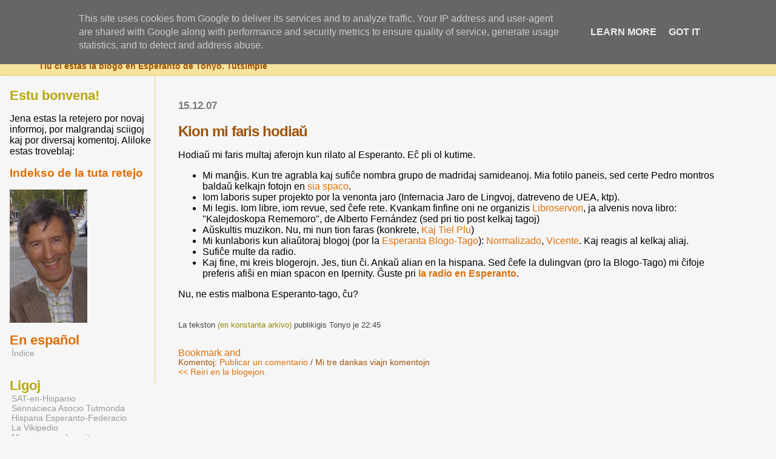

--- FILE ---
content_type: text/html; charset=UTF-8
request_url: http://blogo.delbarrio.eu/2007/12/kion-mi-faris-hodia.htm
body_size: 5826
content:
<html>
	<head>
		<title>Esperanta blogo: Kion mi faris hodiaŭ</title>
		<style type="text/css">
			body{margin:0px;padding:0px;background:#f6f6f6;color:#000000;font-family:Georgia,Verdana,Sans-Serif;}
			a{text-decoration:none;color:#DE7008;}
			a:hover{color:#E0AD12;}
			#logo{padding:0px;margin:0px;}
	
	div#mainClm{float:right;width:70%;padding:30px 7% 10px 3%;border-left:dotted 1px #E0AD12;}
			div#sideBar{margin:20px 0px 0px 1em;padding:0px;text-align:left;}
		

	#header{padding:0px 0px 0px 0px;margin:0px 0px 0px 0px;border-top:1px solid #eeeeee;border-bottom:dotted 1px #E0AD12;background:#F5E39E;color:white;}
			h1,h2,h3,h4,h5,h6{padding:0px;margin:0px;}
			h1 a:link {text-decoration:none;color:#F5DEB3}
			h1 a:visited {text-decoration:none;color:#F5DEB3}
			h1{padding:25px 0px 10px 5%;border-top:double 3px #BF5C00;border-bottom:solid 1px #E89E47;color:#F5DEB3;background:#DE7008;font:bold 300% Verdana,Sans-Serif;letter-spacing:-2px;}
			h2{color:#9E5205;font-weight:bold;font-family:Verdana,Sans-Serif;letter-spacing:-1px;}
			h3{margin:10px 0px 0px 0px;color:#777777;font-size:105%;}
			h4{color:#aa0033; font-size:120%;}
			h6{color:#B8A80D;font-size:140%;}
			h2.sidebar-title{color:#B8A80D;margin:0px;padding:0px;font-size:120%;}
			#sideBar ul{margin:0px 0px 33px 0px;padding:0px 0px 0px 0px;list-style-type:none;font-size:95%;}
			#sideBar li{margin:0px 0px 0px 0px;padding:0px 0px 0px 0px;list-style-type:none;font-size:95%;}
			#description{padding:0px;margin:7px 12% 7px 5%;color:#9E5205;background:transparent;font:bold 85% Verdana,Sans-Serif;}
			.blogPost{margin:0px 0px 30px 0px;font-size:100%;}
			.blogPost strong{color:#000000;font-weight:bold;}
			#sideBar ul a{padding:2px;margin:1px;width:100%;border:none;color:#999999;text-decoration:none;}
			#sideBar ul a:link{color:#999999;}
			#sideBar ul a:visited{color:#999999;}
			#sideBar ul a:active{color:#ff0000;}
			#sideBar ul a:hover{color:#DE7008;text-decoration:none;}
			pre,code{color:#999999;}
			strike{color:#999999;}
			.bug{padding:5px;border:0px;}
			.byline{padding:0px;margin:0px;color:#444444;font-size:80%;}
			.byline a{border:none;color:#968A0A;text-decoration:none;}
			.byline a:hover{text-decoration:underline;}
			.blogComments{padding:0px;color:#9E5205;font-size:90%;font-weight:normal;font-family:Verdana,Sans-Serif;}
			.blogComment{margin-top:10px;font-size:100%;font-weight:normal;color:black;}
			.blogComments .byline{padding-bottom:20px;color:#444444;font-size:80%;font-weight:normal;display:inline;margin-right:10px}
 .deleted-comment {font-style:italic;color:gray;}
			#profile-container { }
			.profile-datablock { }
			.profile-img {display:inline;}
			.profile-img img {float:left;margin-right:5px;}
			.profile-data strong { }
			#profile-container p { }
			#profile-container .profile-textblock { }
 .profile-link a:link {color:#999999;text-decoration:none;}
 .profile-link a:active {color:#ff0000;text-decoration:none;}
 .profile-link a:visited {color:#999999;text-decoration:none;}
			.profile-link a:hover{color:#DE7008;text-decoration:none;}
 #blogfeeds { }
 #postfeeds { font-size:100% }
</style>
		
		<script type="text/javascript">(function() { (function(){function b(g){this.t={};this.tick=function(h,m,f){var n=f!=void 0?f:(new Date).getTime();this.t[h]=[n,m];if(f==void 0)try{window.console.timeStamp("CSI/"+h)}catch(q){}};this.getStartTickTime=function(){return this.t.start[0]};this.tick("start",null,g)}var a;if(window.performance)var e=(a=window.performance.timing)&&a.responseStart;var p=e>0?new b(e):new b;window.jstiming={Timer:b,load:p};if(a){var c=a.navigationStart;c>0&&e>=c&&(window.jstiming.srt=e-c)}if(a){var d=window.jstiming.load;
c>0&&e>=c&&(d.tick("_wtsrt",void 0,c),d.tick("wtsrt_","_wtsrt",e),d.tick("tbsd_","wtsrt_"))}try{a=null,window.chrome&&window.chrome.csi&&(a=Math.floor(window.chrome.csi().pageT),d&&c>0&&(d.tick("_tbnd",void 0,window.chrome.csi().startE),d.tick("tbnd_","_tbnd",c))),a==null&&window.gtbExternal&&(a=window.gtbExternal.pageT()),a==null&&window.external&&(a=window.external.pageT,d&&c>0&&(d.tick("_tbnd",void 0,window.external.startE),d.tick("tbnd_","_tbnd",c))),a&&(window.jstiming.pt=a)}catch(g){}})();window.tickAboveFold=function(b){var a=0;if(b.offsetParent){do a+=b.offsetTop;while(b=b.offsetParent)}b=a;b<=750&&window.jstiming.load.tick("aft")};var k=!1;function l(){k||(k=!0,window.jstiming.load.tick("firstScrollTime"))}window.addEventListener?window.addEventListener("scroll",l,!1):window.attachEvent("onscroll",l);
 })();</script><script type="text/javascript">function a(){var b=window.location.href,c=b.split("?");switch(c.length){case 1:return b+"?m=1";case 2:return c[1].search("(^|&)m=")>=0?null:b+"&m=1";default:return null}}var d=navigator.userAgent;if(d.indexOf("Mobile")!=-1&&d.indexOf("WebKit")!=-1&&d.indexOf("iPad")==-1||d.indexOf("Opera Mini")!=-1||d.indexOf("IEMobile")!=-1){var e=a();e&&window.location.replace(e)};
</script><meta http-equiv="Content-Type" content="text/html; charset=UTF-8" />
<meta name="generator" content="Blogger" />
<link rel="icon" type="image/vnd.microsoft.icon" href="https://www.blogger.com/favicon.ico"/>
<link rel="alternate" type="application/atom+xml" title="Esperanta blogo - Atom" href="http://blogo.delbarrio.eu/feeds/posts/default" />
<link rel="alternate" type="application/rss+xml" title="Esperanta blogo - RSS" href="http://blogo.delbarrio.eu/feeds/posts/default?alt=rss" />
<link rel="service.post" type="application/atom+xml" title="Esperanta blogo - Atom" href="https://www.blogger.com/feeds/10945952/posts/default" />
<link rel="alternate" type="application/atom+xml" title="Esperanta blogo - Atom" href="http://blogo.delbarrio.eu/feeds/8539806616794189872/comments/default" />
<link rel="stylesheet" type="text/css" href="https://www.blogger.com/static/v1/v-css/1601750677-blog_controls.css"/>
<link rel="stylesheet" type="text/css" href="https://www.blogger.com/dyn-css/authorization.css?targetBlogID=10945952&zx=37507896-907c-42d0-bedb-45f2fae6d4b2"/>


	<meta name='google-adsense-platform-account' content='ca-host-pub-1556223355139109'/>
<meta name='google-adsense-platform-domain' content='blogspot.com'/>

<script type="text/javascript" language="javascript">
  // Supply ads personalization default for EEA readers
  // See https://www.blogger.com/go/adspersonalization
  adsbygoogle = window.adsbygoogle || [];
  if (typeof adsbygoogle.requestNonPersonalizedAds === 'undefined') {
    adsbygoogle.requestNonPersonalizedAds = 1;
  }
</script>

</head>

<body>

<div id="header">
	<h1>
    <a href="http://blogo.delbarrio.eu/">
	Esperanta blogo
	</a>
  </h1>
	<p id="description">Tiu ĉi estas la blogo en Esperanto de Tonyo. Tutsimple</p>
</div>


<!-- Main Column -->
<div id="mainClm">

	<!-- Blog Posts -->


	
		 
			  <h3>15.12.07</h3>
		 
		 <a name="8539806616794189872">&nbsp;</a>
		 <h2>
Kion mi faris hodiaŭ</h2>
			<div class="blogPost">
			  <p>Hodiaŭ mi faris multaj aferojn kun rilato al Esperanto. Eĉ pli ol kutime.</p><ul><li>Mi manĝis. Kun tre agrabla kaj sufiĉe nombra grupo de madridaj samideanoj. Mia fotilo paneis, sed certe Pedro montros baldaŭ kelkajn fotojn en <a href="http://www.ipernity.com/doc/pedroesperanto">sia spaco</a>.</li><li>Iom laboris super projekto por la venonta jaro (Internacia Jaro de Lingvoj, datreveno de UEA, ktp).<br /></li><li>Mi legis. Iom libre, iom revue, sed ĉefe rete.  Kvankam finfine oni ne organizis <a href="http://www.nodo50.org/esperanto/libroservo.htm">Libroservon</a>, ja alvenis nova libro: "Kalejdoskopa Rememoro", de Alberto Fernández (sed pri tio post kelkaj tagoj)</li><li>Aŭskultis muzikon. Nu, mi nun tion faras (konkrete, <a href="http://www.myspace.com/kajtielplu">Kaj Tiel Plu</a>)</li><li>Mi kunlaboris kun aliaŭtoraj blogoj (por la <a href="http://esperanto-usa.org/esperanto-tago/">Esperanta Blogo-Tago</a>): <a href="http://www.normalizado.com/2007/12/14/untitled-1-2/">Normalizado</a>, <a href="http://www.crisyc.com/?p=331">Vicente</a>. Kaj reagis al kelkaj aliaj.<br /></li><li>Sufiĉe multe da radio.</li><li>Kaj fine, mi kreis blogerojn. Jes, tiun ĉi. Ankaŭ alian en la hispana. Sed ĉefe la dulingvan (pro la Blogo-Tago) mi ĉifoje preferis afiŝi en mian spacon en Ipernity. Ĝuste pri <a href="http://www.ipernity.com/blog/tonyo/32066"><b>la radio en Esperanto</b></a>.<br /></li></ul><p>Nu, ne estis malbona Esperanto-tago, ĉu?</p><br />
			  <div class="byline">La tekston <a href="http://blogo.delbarrio.eu/2007/12/kion-mi-faris-hodia.htm" title="permanent link">(en konstanta arkivo)</a> publikigis Tonyo je 22:45 <span class="item-control blog-admin pid-1230445791"><a style="border:none;" href="https://www.blogger.com/post-edit.g?blogID=10945952&postID=8539806616794189872&from=pencil" title="Editar entrada"><img class="icon-action" alt="" src="https://resources.blogblog.com/img/icon18_edit_allbkg.gif" height="18" width="18"></a></span> </div>
			</div>
 
<!-- AddThis Button BEGIN -->
<div><a expr:addthis:title='data:post.title' expr:addthis:url='data:post.url' class='addthis_button'><img src="http://s7.addthis.com/static/btn/v2/lg-share-en.gif" width="125" height="16" alt="Bookmark and Share" style="border:0"/></a>
<script type="text/javascript" src="http://s7.addthis.com/js/250/addthis_widget.js#username=xa-4b50db8d3d28adc5"></script></div>
<!-- AddThis Button END -->

  <div class="blogComments">
	<a name="comments"></a>
			Komentoj:
			
			<a class="comment-link" href="https://www.blogger.com/comment/fullpage/post/10945952/8539806616794189872">Publicar un comentario</a> / Mi tre dankas viajn komentojn 
	<br /> 
	 
	<a href="http://blogo.delbarrio.eu/">&lt;&lt; Reiri en la blogejon. </a>
    </div>



</div>

<!-- Sidebar -->
<div id="sideBar">

  		<!-- 
			
			+++++++++++++++++++++++++++++++++++++++++++++++++
					
			Add things to your sidebar here.
			Use the format:
			
			<li><a href="URL">Link Text</a></li>
		
			+++++++++++++++++++++++++++++++++++++++++++++++++
					
		-->
<h6>Estu bonvena!</h6>
				
			<p>Jena estas la retejero por novaj informoj, por malgrandaj sciigoj kaj por diversaj komentoj. Aliloke estas troveblaj: </p>
	<h4><a href="http://www.delbarrio.eu/">Indekso de la tuta retejo</a></h4>
<p></p>
<p><a target="_blank" href="http://www.delbarrio.eu/" alt="hejmo"><img src="http://www.delbarrio.eu/webb1/mi.jpg" border="0" height="220px" align="center" /></a></p>
<p></p>
<h6><a href="http://www.delbarrio.eu/bitacora.htm">En español</a></h6>
		<ul>
			<li><a href="http://www.delbarrio.eu/">Índice</a></li>
		</ul>

		<h6>Ligoj</h6>
		<ul>
			<li><a target="_blank" href="http://www.nodo50.org/esperanto/nove.htm">SAT-en-Hispanio</a></li>
			<li><a target="_blank" href="http://www.satesperanto.org">Sennacieca Asocio Tutmonda</a></li>
			<li><a target="_blank" href="http://www.esperanto.es">Hispana Esperanto-Federacio</a></li>
			<li><a target="_blank" href="http://eo.vikipedio.org/">La Vikipedio</a></li>
			<li><a target="_blank" href="http://www.ipernity.com/home/tonyo/">Mia spaco en Ipernity</a></li>
			<li><a target="_blank" href="http://www.facebook.com/profile.php?id=547658934">En Facebook</a></li>
			<li><a target="_blank" href="http://www.twitter.com/tonyodb">En Twitter</a></li>
			<li><a target="_blank" href="http://e-planedo.kerno.org/">e-planedo de blogoj</a></li>
			<li><a target="_blank" href="http://klaku.net/">Klaku!</a></li>
			<li><a target="_blank" href="http://www.delbarrio.eu/2005/11/blogi-esperante.htm">Aliaj esperantaj blogoj</a></li>
			<li><a target="_blank" href="http://news.google.es/news?hl=es&ned=es&q=esperanto&ie=UTF-8&scoring=d">Esperanto en hispanlingva gazetaro</a></li>
		</ul>
		
		<h6>Arkivoj</h6>
		<ul>
			<li><a href='http://blogo.delbarrio.eu/2005/02/'>02/2005</a></li> <li><a href='http://blogo.delbarrio.eu/2005/03/'>03/2005</a></li> <li><a href='http://blogo.delbarrio.eu/2005/04/'>04/2005</a></li> <li><a href='http://blogo.delbarrio.eu/2005/05/'>05/2005</a></li> <li><a href='http://blogo.delbarrio.eu/2005/06/'>06/2005</a></li> <li><a href='http://blogo.delbarrio.eu/2005/07/'>07/2005</a></li> <li><a href='http://blogo.delbarrio.eu/2005/08/'>08/2005</a></li> <li><a href='http://blogo.delbarrio.eu/2005/09/'>09/2005</a></li> <li><a href='http://blogo.delbarrio.eu/2005/10/'>10/2005</a></li> <li><a href='http://blogo.delbarrio.eu/2005/11/'>11/2005</a></li> <li><a href='http://blogo.delbarrio.eu/2005/12/'>12/2005</a></li> <li><a href='http://blogo.delbarrio.eu/2006/01/'>01/2006</a></li> <li><a href='http://blogo.delbarrio.eu/2006/02/'>02/2006</a></li> <li><a href='http://blogo.delbarrio.eu/2006/03/'>03/2006</a></li> <li><a href='http://blogo.delbarrio.eu/2006/04/'>04/2006</a></li> <li><a href='http://blogo.delbarrio.eu/2006/05/'>05/2006</a></li> <li><a href='http://blogo.delbarrio.eu/2006/06/'>06/2006</a></li> <li><a href='http://blogo.delbarrio.eu/2006/07/'>07/2006</a></li> <li><a href='http://blogo.delbarrio.eu/2006/08/'>08/2006</a></li> <li><a href='http://blogo.delbarrio.eu/2006/09/'>09/2006</a></li> <li><a href='http://blogo.delbarrio.eu/2006/10/'>10/2006</a></li> <li><a href='http://blogo.delbarrio.eu/2006/11/'>11/2006</a></li> <li><a href='http://blogo.delbarrio.eu/2006/12/'>12/2006</a></li> <li><a href='http://blogo.delbarrio.eu/2007/01/'>01/2007</a></li> <li><a href='http://blogo.delbarrio.eu/2007/02/'>02/2007</a></li> <li><a href='http://blogo.delbarrio.eu/2007/03/'>03/2007</a></li> <li><a href='http://blogo.delbarrio.eu/2007/04/'>04/2007</a></li> <li><a href='http://blogo.delbarrio.eu/2007/05/'>05/2007</a></li> <li><a href='http://blogo.delbarrio.eu/2007/06/'>06/2007</a></li> <li><a href='http://blogo.delbarrio.eu/2007/07/'>07/2007</a></li> <li><a href='http://blogo.delbarrio.eu/2007/08/'>08/2007</a></li> <li><a href='http://blogo.delbarrio.eu/2007/09/'>09/2007</a></li> <li><a href='http://blogo.delbarrio.eu/2007/10/'>10/2007</a></li> <li><a href='http://blogo.delbarrio.eu/2007/11/'>11/2007</a></li> <li><a href='http://blogo.delbarrio.eu/2007/12/'>12/2007</a></li> <li><a href='http://blogo.delbarrio.eu/2008/01/'>01/2008</a></li> <li><a href='http://blogo.delbarrio.eu/2008/02/'>02/2008</a></li> <li><a href='http://blogo.delbarrio.eu/2008/03/'>03/2008</a></li> <li><a href='http://blogo.delbarrio.eu/2008/04/'>04/2008</a></li> <li><a href='http://blogo.delbarrio.eu/2008/05/'>05/2008</a></li> <li><a href='http://blogo.delbarrio.eu/2008/06/'>06/2008</a></li> <li><a href='http://blogo.delbarrio.eu/2008/07/'>07/2008</a></li> <li><a href='http://blogo.delbarrio.eu/2008/08/'>08/2008</a></li> <li><a href='http://blogo.delbarrio.eu/2008/09/'>09/2008</a></li> <li><a href='http://blogo.delbarrio.eu/2008/10/'>10/2008</a></li> <li><a href='http://blogo.delbarrio.eu/2008/11/'>11/2008</a></li> <li><a href='http://blogo.delbarrio.eu/2008/12/'>12/2008</a></li> <li><a href='http://blogo.delbarrio.eu/2009/01/'>01/2009</a></li> <li><a href='http://blogo.delbarrio.eu/2009/02/'>02/2009</a></li> <li><a href='http://blogo.delbarrio.eu/2009/03/'>03/2009</a></li> <li><a href='http://blogo.delbarrio.eu/2009/04/'>04/2009</a></li> <li><a href='http://blogo.delbarrio.eu/2009/05/'>05/2009</a></li> <li><a href='http://blogo.delbarrio.eu/2009/06/'>06/2009</a></li> <li><a href='http://blogo.delbarrio.eu/2009/07/'>07/2009</a></li> <li><a href='http://blogo.delbarrio.eu/2009/09/'>09/2009</a></li> <li><a href='http://blogo.delbarrio.eu/2009/10/'>10/2009</a></li> <li><a href='http://blogo.delbarrio.eu/2009/11/'>11/2009</a></li> <li><a href='http://blogo.delbarrio.eu/2009/12/'>12/2009</a></li> <li><a href='http://blogo.delbarrio.eu/2010/01/'>01/2010</a></li> <li><a href='http://blogo.delbarrio.eu/2010/02/'>02/2010</a></li> <li><a href='http://blogo.delbarrio.eu/2010/03/'>03/2010</a></li> <li><a href='http://blogo.delbarrio.eu/2010/04/'>04/2010</a></li> 
			 
		</ul>

<p></p>
<!-- Link to the front page, from your archives -->
			<script type="text/javascript">if (location.href.indexOf("archive")!=-1) document.write("<a href="http://blogo.delbarrio.eu/">Plej aktualaj artikoloj </a>");</script>

<p><a href="http://www.delbarrio.eu/blogo/atom.xml"><img src="http://www.delbarrio.eu/blogo/rss-ikono.png" border="0" /></a>
<br /> <br />
<!-- 	In accordance to the Blogger terms of service, please leave this button somewhere on your blogger-powered page. Thanks! -->
<a href="http://www.blogger.com"><img width="88" height="31" src="http://buttons.blogger.com/bloggerbutton1.gif" border="0" alt="This page is powered by Blogger. Isn't yours?" /></a></p>
<!-- <p id="blogfeeds">Suscribirse a Comentarios [<a target="_blank" href="http://blogo.delbarrio.eu/feeds/posts/default" type="application/atom+xml">Atom</a>]</p> -->
   
<!-- Start of StatCounter Code -->
<script type="text/javascript" language="javascript">
var sc_project=1808963; 
var sc_invisible=1; 
var sc_partition=13; 
var sc_security="c021524a"; 
</script>

<script type="text/javascript" language="javascript" src="http://www.statcounter.com/counter/counter.js"></script><noscript><a href="http://www.statcounter.com/" target="_blank"><img  src="http://c14.statcounter.com/counter.php?sc_project=1808963&java=0&security=c021524a&invisible=1" alt="free hit counter" border="0"></a> </noscript>
<!-- End of StatCounter Code --> 

</div>


<!-- 'It is your responsibility to notify your visitors about cookies used and data collected on your blog. Blogger makes a standard notification available for you to use on your blog, and you can customize it or replace with your own notice. See http://www.blogger.com/go/cookiechoices for more details.' -->
<script src="/js/cookienotice.js" defer></script>
<script>
  document.addEventListener('DOMContentLoaded', function(event) {
    window.cookieChoices && cookieChoices.showCookieConsentBar && cookieChoices.showCookieConsentBar(
        (window.cookieOptions && cookieOptions.msg) || 'This site uses cookies from Google to deliver its services and to analyze traffic. Your IP address and user-agent are shared with Google along with performance and security metrics to ensure quality of service, generate usage statistics, and to detect and address abuse.',
        (window.cookieOptions && cookieOptions.close) || 'Got it',
        (window.cookieOptions && cookieOptions.learn) || 'Learn More',
        (window.cookieOptions && cookieOptions.link) || 'https://www.blogger.com/go/blogspot-cookies');
  });
</script>

</body>
</html>